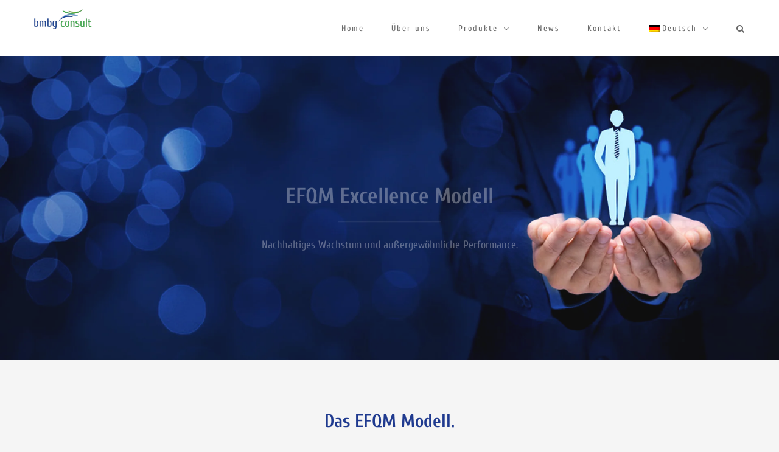

--- FILE ---
content_type: application/x-javascript; charset=utf-8
request_url: https://consent.cookiebot.com/ebf3c46e-d5af-4c83-81a2-c1ddc14a1d71/cc.js?renew=false&referer=www.bmbg-consult.de&dnt=false&init=false&culture=DE
body_size: 213
content:
if(console){var cookiedomainwarning='Error: The domain WWW.BMBG-CONSULT.DE is not authorized to show the cookie banner for domain group ID ebf3c46e-d5af-4c83-81a2-c1ddc14a1d71. Please add it to the domain group in the Cookiebot Manager to authorize the domain.';if(typeof console.warn === 'function'){console.warn(cookiedomainwarning)}else{console.log(cookiedomainwarning)}};

--- FILE ---
content_type: application/x-javascript
request_url: https://consentcdn.cookiebot.com/consentconfig/ebf3c46e-d5af-4c83-81a2-c1ddc14a1d71/bmbg-consult.de/configuration.js
body_size: -10
content:
CookieConsent.configuration.tags.push({id:11413153,type:"script",tagID:"",innerHash:"98955473",outerHash:"-139329562",url:"www.google-analytics.com/analytics.js",resolvedUrl:"https://www.google-analytics.com/analytics.js",cat:[3]});